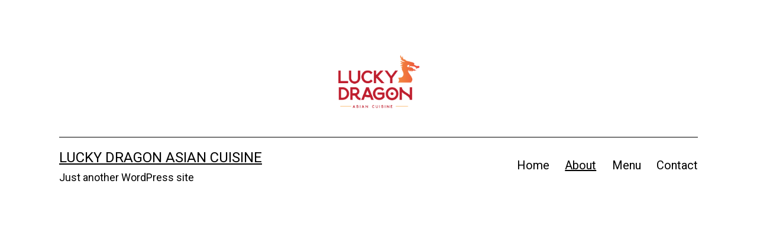

--- FILE ---
content_type: text/css
request_url: https://luckydragonwelland.ca/wp-content/uploads/elementor/css/post-46.css?ver=1660497723
body_size: 809
content:
.elementor-46 .elementor-element.elementor-element-7bf7e617 > .elementor-container{min-height:787px;}.elementor-46 .elementor-element.elementor-element-7bf7e617 > .elementor-container > .elementor-column > .elementor-widget-wrap{align-content:center;align-items:center;}.elementor-46 .elementor-element.elementor-element-7bf7e617:not(.elementor-motion-effects-element-type-background), .elementor-46 .elementor-element.elementor-element-7bf7e617 > .elementor-motion-effects-container > .elementor-motion-effects-layer{background-color:#232323;background-image:url("https://luckydragonwelland.ca/wp-content/uploads/2021/10/about-bg.jpg");background-repeat:no-repeat;background-size:cover;}.elementor-46 .elementor-element.elementor-element-7bf7e617{transition:background 0.3s, border 0.3s, border-radius 0.3s, box-shadow 0.3s;padding:50px 0px 50px 0px;}.elementor-46 .elementor-element.elementor-element-7bf7e617 > .elementor-background-overlay{transition:background 0.3s, border-radius 0.3s, opacity 0.3s;}.elementor-46 .elementor-element.elementor-element-5cc8e95c .elementor-heading-title{color:#FFFFFF;font-size:38px;font-weight:300;}.elementor-46 .elementor-element.elementor-element-1172ebb .elementor-heading-title{color:#CB8927;font-size:45px;font-weight:600;}.elementor-46 .elementor-element.elementor-element-67ab98b6{color:#FFFFFF;font-size:18px;font-weight:300;line-height:1.4em;letter-spacing:0.2px;}.elementor-46 .elementor-element.elementor-element-67ab98b6 > .elementor-widget-container{padding:0px 55px 0px 0px;}.elementor-46 .elementor-element.elementor-element-73160561 > .elementor-element-populated{margin:0px 0px 0px 0px;--e-column-margin-right:0px;--e-column-margin-left:0px;padding:0px 0px 0px 0px;}.elementor-46 .elementor-element.elementor-element-521b3251.elementor-arrows-yes .elementor-main-swiper{width:calc( 98% - 40px );}.elementor-46 .elementor-element.elementor-element-521b3251 .elementor-main-swiper{width:98%;}.elementor-46 .elementor-element.elementor-element-521b3251 .elementor-main-swiper .swiper-slide{background-color:#0000007D;border-radius:0px;}.elementor-46 .elementor-element.elementor-element-521b3251.elementor-testimonial--layout-image_inline .elementor-testimonial__footer,
					.elementor-46 .elementor-element.elementor-element-521b3251.elementor-testimonial--layout-image_stacked .elementor-testimonial__footer{margin-top:37px;}.elementor-46 .elementor-element.elementor-element-521b3251.elementor-testimonial--layout-image_above .elementor-testimonial__footer{margin-bottom:37px;}.elementor-46 .elementor-element.elementor-element-521b3251.elementor-testimonial--layout-image_left .elementor-testimonial__footer{padding-right:37px;}.elementor-46 .elementor-element.elementor-element-521b3251.elementor-testimonial--layout-image_right .elementor-testimonial__footer{padding-left:37px;}.elementor-46 .elementor-element.elementor-element-521b3251 .elementor-testimonial__text{color:#ffffff;font-size:16px;font-weight:300;font-style:normal;line-height:2em;}.elementor-46 .elementor-element.elementor-element-521b3251 .elementor-testimonial__name{color:#ffffff;font-size:25px;line-height:1.7em;}.elementor-46 .elementor-element.elementor-element-521b3251 .elementor-testimonial__title{color:#68686800;font-size:15px;font-weight:300;text-transform:uppercase;line-height:0.7em;}.elementor-46 .elementor-element.elementor-element-521b3251 .elementor-testimonial__image img{width:60px;height:60px;}.elementor-46 .elementor-element.elementor-element-521b3251.elementor-testimonial--layout-image_left .elementor-testimonial__content:after,
					 .elementor-46 .elementor-element.elementor-element-521b3251.elementor-testimonial--layout-image_right .elementor-testimonial__content:after{top:calc( 45px + (60px / 2) - 8px );}body:not(.rtl) .elementor-46 .elementor-element.elementor-element-521b3251.elementor-testimonial--layout-image_stacked:not(.elementor-testimonial--align-center):not(.elementor-testimonial--align-right) .elementor-testimonial__content:after,
					 body:not(.rtl) .elementor-46 .elementor-element.elementor-element-521b3251.elementor-testimonial--layout-image_inline:not(.elementor-testimonial--align-center):not(.elementor-testimonial--align-right) .elementor-testimonial__content:after,
					 .elementor-46 .elementor-element.elementor-element-521b3251.elementor-testimonial--layout-image_stacked.elementor-testimonial--align-left .elementor-testimonial__content:after,
					 .elementor-46 .elementor-element.elementor-element-521b3251.elementor-testimonial--layout-image_inline.elementor-testimonial--align-left .elementor-testimonial__content:after{left:calc( 45px + (60px / 2) - 8px );right:auto;}body.rtl .elementor-46 .elementor-element.elementor-element-521b3251.elementor-testimonial--layout-image_stacked:not(.elementor-testimonial--align-center):not(.elementor-testimonial--align-left) .elementor-testimonial__content:after,
					 body.rtl .elementor-46 .elementor-element.elementor-element-521b3251.elementor-testimonial--layout-image_inline:not(.elementor-testimonial--align-center):not(.elementor-testimonial--align-left) .elementor-testimonial__content:after,
					 .elementor-46 .elementor-element.elementor-element-521b3251.elementor-testimonial--layout-image_stacked.elementor-testimonial--align-right .elementor-testimonial__content:after,
					 .elementor-46 .elementor-element.elementor-element-521b3251.elementor-testimonial--layout-image_inline.elementor-testimonial--align-right .elementor-testimonial__content:after{right:calc( 45px + (60px / 2) - 8px );left:auto;}body:not(.rtl) .elementor-46 .elementor-element.elementor-element-521b3251.elementor-testimonial--layout-image_above:not(.elementor-testimonial--align-center):not(.elementor-testimonial--align-right) .elementor-testimonial__content:after,
					 .elementor-46 .elementor-element.elementor-element-521b3251.elementor-testimonial--layout-image_above.elementor-testimonial--align-left .elementor-testimonial__content:after{left:calc( 45px + (60px / 2) - 8px );right:auto;}body.rtl .elementor-46 .elementor-element.elementor-element-521b3251.elementor-testimonial--layout-image_above:not(.elementor-testimonial--align-center):not(.elementor-testimonial--align-left) .elementor-testimonial__content:after,
					 .elementor-46 .elementor-element.elementor-element-521b3251.elementor-testimonial--layout-image_above.elementor-testimonial--align-right .elementor-testimonial__content:after{right:calc( 45px + (60px / 2) - 8px );left:auto;}body.rtl .elementor-46 .elementor-element.elementor-element-521b3251.elementor-testimonial--layout-image_inline.elementor-testimonial--align-left .elementor-testimonial__image + cite,
					 body.rtl .elementor-46 .elementor-element.elementor-element-521b3251.elementor-testimonial--layout-image_above.elementor-testimonial--align-left .elementor-testimonial__image + cite,
					 body:not(.rtl) .elementor-46 .elementor-element.elementor-element-521b3251.elementor-testimonial--layout-image_inline .elementor-testimonial__image + cite,
					 body:not(.rtl) .elementor-46 .elementor-element.elementor-element-521b3251.elementor-testimonial--layout-image_above .elementor-testimonial__image + cite{margin-left:12px;margin-right:0;}body:not(.rtl) .elementor-46 .elementor-element.elementor-element-521b3251.elementor-testimonial--layout-image_inline.elementor-testimonial--align-right .elementor-testimonial__image + cite,
					 body:not(.rtl) .elementor-46 .elementor-element.elementor-element-521b3251.elementor-testimonial--layout-image_above.elementor-testimonial--align-right .elementor-testimonial__image + cite,
					 body.rtl .elementor-46 .elementor-element.elementor-element-521b3251.elementor-testimonial--layout-image_inline .elementor-testimonial__image + cite,
					 body.rtl .elementor-46 .elementor-element.elementor-element-521b3251.elementor-testimonial--layout-image_above .elementor-testimonial__image + cite{margin-right:12px;margin-left:0;}.elementor-46 .elementor-element.elementor-element-521b3251.elementor-testimonial--layout-image_stacked .elementor-testimonial__image + cite,
					 .elementor-46 .elementor-element.elementor-element-521b3251.elementor-testimonial--layout-image_left .elementor-testimonial__image + cite,
					 .elementor-46 .elementor-element.elementor-element-521b3251.elementor-testimonial--layout-image_right .elementor-testimonial__image + cite{margin-top:12px;}.elementor-46 .elementor-element.elementor-element-521b3251 .elementor-swiper-button{font-size:20px;color:#ffffff;}.elementor-46 .elementor-element.elementor-element-521b3251 .elementor-swiper-button svg{fill:#ffffff;}.elementor-46 .elementor-element.elementor-element-521b3251 .swiper-pagination-bullet{height:6px;width:6px;}.elementor-46 .elementor-element.elementor-element-521b3251 .swiper-container-horizontal .swiper-pagination-progressbar{height:6px;}.elementor-46 .elementor-element.elementor-element-521b3251 .swiper-pagination-fraction{font-size:6px;color:#ffffff;}.elementor-46 .elementor-element.elementor-element-521b3251 .swiper-pagination-bullet-active, .elementor-46 .elementor-element.elementor-element-521b3251 .swiper-pagination-progressbar-fill{background-color:#ffffff;}.elementor-46 .elementor-element.elementor-element-521b3251 .elementor-testimonial__content, .elementor-46 .elementor-element.elementor-element-521b3251 .elementor-testimonial__content:after{background-color:#481706;}.elementor-46 .elementor-element.elementor-element-521b3251 .elementor-testimonial__content{padding:45px 45px 45px 45px;}.elementor-46 .elementor-element.elementor-element-521b3251.elementor-testimonial--layout-image_left .elementor-testimonial__footer,
					.elementor-46 .elementor-element.elementor-element-521b3251.elementor-testimonial--layout-image_right .elementor-testimonial__footer{padding-top:45px;}.elementor-46 .elementor-element.elementor-element-521b3251.elementor-testimonial--layout-image_above .elementor-testimonial__footer,
					.elementor-46 .elementor-element.elementor-element-521b3251.elementor-testimonial--layout-image_inline .elementor-testimonial__footer,
					.elementor-46 .elementor-element.elementor-element-521b3251.elementor-testimonial--layout-image_stacked .elementor-testimonial__footer{padding:0 45px 0 45px;}:root{--page-title-display:none;}body.elementor-page-46:not(.elementor-motion-effects-element-type-background), body.elementor-page-46 > .elementor-motion-effects-container > .elementor-motion-effects-layer{background-color:#FFFFFF;}@media(max-width:1024px){.elementor-46 .elementor-element.elementor-element-7bf7e617{padding:100px 25px 100px 25px;}}@media(max-width:767px){.elementor-46 .elementor-element.elementor-element-7bf7e617{padding:50px 20px 50px 20px;}.elementor-46 .elementor-element.elementor-element-5cc8e95c{text-align:center;}.elementor-46 .elementor-element.elementor-element-5cc8e95c .elementor-heading-title{font-size:45px;}.elementor-46 .elementor-element.elementor-element-1172ebb{text-align:center;}.elementor-46 .elementor-element.elementor-element-1172ebb .elementor-heading-title{font-size:45px;}.elementor-46 .elementor-element.elementor-element-67ab98b6{text-align:center;}.elementor-46 .elementor-element.elementor-element-521b3251.elementor-arrows-yes .elementor-main-swiper{width:calc( 348px - 40px );}.elementor-46 .elementor-element.elementor-element-521b3251 .elementor-main-swiper{width:348px;}.elementor-46 .elementor-element.elementor-element-521b3251 .elementor-testimonial__name{font-size:20px;}.elementor-46 .elementor-element.elementor-element-521b3251 .elementor-testimonial__title{font-size:12px;}}